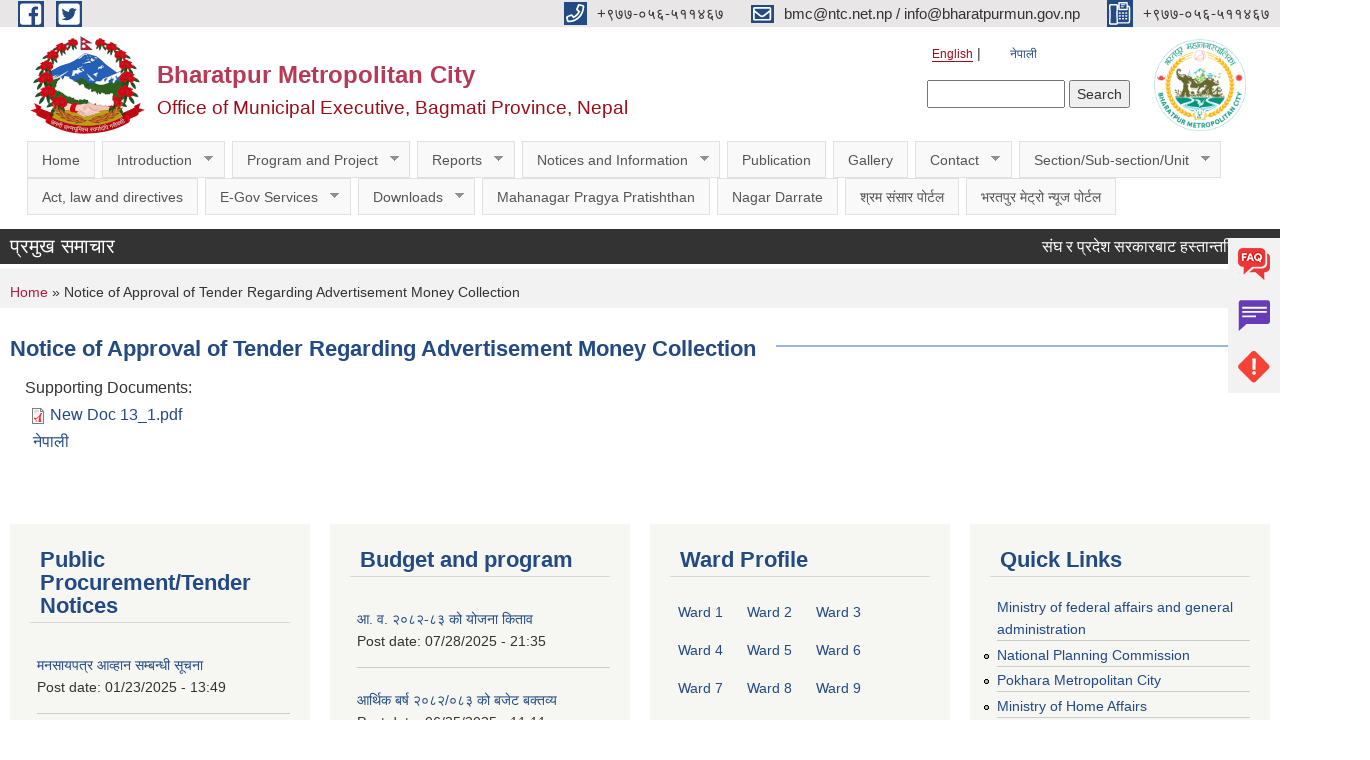

--- FILE ---
content_type: text/html; charset=utf-8
request_url: https://www.bharatpurmun.gov.np/en/node/275
body_size: 13097
content:
<!DOCTYPE html PUBLIC "-//W3C//DTD XHTML+RDFa 1.0//EN"
  "http://www.w3.org/MarkUp/DTD/xhtml-rdfa-1.dtd">
<html xmlns="http://www.w3.org/1999/xhtml" xml:lang="en" version="XHTML+RDFa 1.0" dir="ltr"
  xmlns:content="http://purl.org/rss/1.0/modules/content/"
  xmlns:dc="http://purl.org/dc/terms/"
  xmlns:foaf="http://xmlns.com/foaf/0.1/"
  xmlns:og="http://ogp.me/ns#"
  xmlns:rdfs="http://www.w3.org/2000/01/rdf-schema#"
  xmlns:sioc="http://rdfs.org/sioc/ns#"
  xmlns:sioct="http://rdfs.org/sioc/types#"
  xmlns:skos="http://www.w3.org/2004/02/skos/core#"
  xmlns:xsd="http://www.w3.org/2001/XMLSchema#">

<head profile="http://www.w3.org/1999/xhtml/vocab">
  <meta http-equiv="Content-Type" content="text/html; charset=utf-8" />
<meta name="Generator" content="Municipality Website" />
<link rel="canonical" href="/en/node/275" />
<link rel="shortlink" href="/en/node/275" />
<link rel="shortcut icon" href="https://www.bharatpurmun.gov.np/sites/bharatpurmun.gov.np/files/download.png" type="image/png" />
<meta charset="UTF-8">
<meta name="theme-color" content="#053775">
<meta name="viewport" content="width=device-width, initial-scale=1, user-scalable=0,  target-densitydpi=device-dpi">
<title>Notice of Approval of Tender Regarding Advertisement Money Collection | Bharatpur Metropolitan City </title>
<meta property="og:image" content="http://202.45.144.235/sites/all/themes/newmun/oglogo.png">
<meta http-equiv="X-UA-Compatible" content="IE=edge">
<meta name="msapplication-TileColor" content="#ffffff">
<meta name="msapplication-TileImage" content="favicon/ms-icon-144x144.png">
<meta name="theme-color" content="#ffffff">

<!-- *************** Google Font *************** -->
<link href="https://fonts.googleapis.com/css?family=Poppins:300,400,500,600,700" rel="stylesheet">
<link href="https://fonts.googleapis.com/css?family=Mukta" rel="stylesheet">

<!-- *************** Font Awesome *************** -->
<link href="sites/all/themes/newmun/fonts/font-awesome-5-0-1/css/fontawesome-all.min.css" rel="stylesheet" type="text/css" />
<style type="text/css" media="all">
@import url("https://www.bharatpurmun.gov.np/modules/system/system.base.css?t9a31y");
@import url("https://www.bharatpurmun.gov.np/modules/system/system.menus.css?t9a31y");
@import url("https://www.bharatpurmun.gov.np/modules/system/system.messages.css?t9a31y");
@import url("https://www.bharatpurmun.gov.np/modules/system/system.theme.css?t9a31y");
</style>
<style type="text/css" media="all">
@import url("https://www.bharatpurmun.gov.np/modules/field/theme/field.css?t9a31y");
@import url("https://www.bharatpurmun.gov.np/modules/node/node.css?t9a31y");
@import url("https://www.bharatpurmun.gov.np/modules/poll/poll.css?t9a31y");
@import url("https://www.bharatpurmun.gov.np/modules/search/search.css?t9a31y");
@import url("https://www.bharatpurmun.gov.np/modules/user/user.css?t9a31y");
@import url("https://www.bharatpurmun.gov.np/sites/all/modules/views/css/views.css?t9a31y");
@import url("https://www.bharatpurmun.gov.np/sites/all/modules/ckeditor/css/ckeditor.css?t9a31y");
</style>
<style type="text/css" media="all">
@import url("https://www.bharatpurmun.gov.np/sites/all/modules/colorbox/styles/default/colorbox_style.css?t9a31y");
@import url("https://www.bharatpurmun.gov.np/sites/all/modules/ctools/css/ctools.css?t9a31y");
@import url("https://www.bharatpurmun.gov.np/modules/locale/locale.css?t9a31y");
@import url("https://www.bharatpurmun.gov.np/sites/all/modules/text_resize/text_resize.css?t9a31y");
@import url("https://www.bharatpurmun.gov.np/sites/all/libraries/superfish/css/superfish.css?t9a31y");
@import url("https://www.bharatpurmun.gov.np/sites/all/libraries/superfish/style/white.css?t9a31y");
</style>
<style type="text/css" media="all">
@import url("https://www.bharatpurmun.gov.np/sites/all/themes/newmun-old/js/vendor/bootstrap/css/bootstrap.min.css?t9a31y");
@import url("https://www.bharatpurmun.gov.np/sites/all/themes/newmun-old/js/vendor/bootstrap/css/bootstrap-theme.min.css?t9a31y");
@import url("https://www.bharatpurmun.gov.np/sites/all/themes/newmun-old/js/vendor/slick-1-9/slick.css?t9a31y");
@import url("https://www.bharatpurmun.gov.np/sites/all/themes/newmun-old/js/vendor/slick-1-9/slick-theme.css?t9a31y");
@import url("https://www.bharatpurmun.gov.np/sites/all/themes/newmun-old/js/vendor/malihu-custom-scroll/jquery.mCustomScrollbar.min.css?t9a31y");
@import url("https://www.bharatpurmun.gov.np/sites/all/themes/newmun-old/css/common/main.css?t9a31y");
@import url("https://www.bharatpurmun.gov.np/sites/all/themes/newmun-old/css/common/pp.css?t9a31y");
@import url("https://www.bharatpurmun.gov.np/sites/all/themes/newmun-old/css/common/header.css?t9a31y");
@import url("https://www.bharatpurmun.gov.np/sites/all/themes/newmun-old/css/common/footer.css?t9a31y");
@import url("https://www.bharatpurmun.gov.np/sites/all/themes/newmun-old/css/theme/theme-red-blue.css?t9a31y");
@import url("https://www.bharatpurmun.gov.np/sites/all/themes/newmun-old/css/pages/home-Municipality.css?t9a31y");
@import url("https://www.bharatpurmun.gov.np/sites/all/themes/newmun-old/css/pages/gallery.css?t9a31y");
@import url("https://www.bharatpurmun.gov.np/sites/all/themes/newmun-old/css/common/inner-page.css?t9a31y");
@import url("https://www.bharatpurmun.gov.np/sites/all/themes/newmun-old/css/pages/note.css?t9a31y");
@import url("https://www.bharatpurmun.gov.np/sites/all/themes/newmun-old/css/pages/contact.css?t9a31y");
</style>

<!--[if lte IE 7]>
<link type="text/css" rel="stylesheet" href="https://www.bharatpurmun.gov.np/sites/all/themes/newmun-old/css/ie.css?t9a31y" media="all" />
<![endif]-->

<!--[if IE 6]>
<link type="text/css" rel="stylesheet" href="https://www.bharatpurmun.gov.np/sites/all/themes/newmun-old/css/ie6.css?t9a31y" media="all" />
<![endif]-->

</head>
<body class="html not-front not-logged-in one-sidebar sidebar-first page-node page-node- page-node-275 node-type-article i18n-en triptych footer-columns" >
  <div id="skip-link">
    <a href="#main-content" class="element-invisible element-focusable">Skip to main content</a>
  </div>
        

<div class="sticky">
        <a href="/faq">
		<img src = "/sites/all/themes/newmun/img/icons/faq.png">            
            <span>FAQs</span>
        </a>
        <a href="/grievance">
            <img src="/sites/all/themes/newmun/img/icons/Group_215.png">            <span>Complain</span>
        </a>
		<a href="/problem-registration">
            <img src="/sites/all/themes/newmun/img/icons/Group_217.png">            <span>Problems</span>
        </a>
    </div>
    <header>
        <button id="menu-toggle">
            <div id="hamburger">
                <span></span>
                <span></span>
                <span></span>
            </div>
            <div id="cross">
                <span></span>
                <span></span>
            </div>
        </button>
        <div class="header-top">
            <div class="container flex-container">
                <div class="top-left">
                    <a href="https://www.facebook.com/Bharatpurmetro/">
                      <img src="/sites/all/themes/newmun/img/icons/fb.png"> 
                    </a>

                    <a href="https://twitter.com/Bharatpurmetro">
                        <img src="/sites/all/themes/newmun/img/icons/tter.png">					       </a>
                    <div class="first">
                        <div class="translate">
                            <ul class="language-switcher-locale-url"><li class="en first active"><a href="/en/node/275" class="language-link active" xml:lang="en" title="Notice of Approval of Tender Regarding Advertisement Money Collection">English</a></li>
<li class="ne last"><a href="/ne/node/274" class="language-link" xml:lang="ne" title="बिज्ञापन रकम संकलन गर्ने ठेक्का सम्बन्धि बोलपत्र स्वीकृत गरिएको सूचना ">नेपाली</a></li>
</ul>                        </div>
                        <button class="search-mobile">
                              <div class="region region-search-box">
    <div id="block-search-form" class="block block-search">

    
  <div class="content">
    <form action="/en/node/275" method="post" id="search-block-form" accept-charset="UTF-8"><div><div class="container-inline">
      <h2 class="element-invisible">Search form</h2>
    <div class="form-item form-type-textfield form-item-search-block-form">
  <label class="element-invisible" for="edit-search-block-form--2">Search </label>
 <input title="Enter the terms you wish to search for." type="text" id="edit-search-block-form--2" name="search_block_form" value="" size="15" maxlength="128" class="form-text" />
</div>
<div class="form-actions form-wrapper" id="edit-actions"><input type="submit" id="edit-submit" name="op" value="Search" class="form-submit" /></div><input type="hidden" name="form_build_id" value="form-wNodbRl0u_VjoFV9o7aS7Rv9hF-363uki9sae8iBy6Y" />
<input type="hidden" name="form_id" value="search_block_form" />
</div>
</div></form>  </div>
</div>
  </div>
                            <button class="close">X</button>
                        </button>
                    </div>
                </div>
                <div class="top-right">

                    <a href="tel:‌‌+९७७-०५६-५११४६७">
                        <img src="/sites/all/themes/newmun/img/icons/Path_39.png">						
                        <span>‌‌+९७७-०५६-५११४६७</span>
                    </a>
                    <a href="mailto:bmc@ntc.net.np / info@bharatpurmun.gov.np">
					<img src="/sites/all/themes/newmun/img/icons/Path_38.png">					  
                        <span>bmc@ntc.net.np / info@bharatpurmun.gov.np</span>
                    </a>
                    <a href="tel:‌‌+९७७-०५६-५११४६७">
                        <img src="/sites/all/themes/newmun/img/icons/Group_142.png">						
                        <span>‌‌+९७७-०५६-५११४६७</span>
                    </a>
                    <!-- <button class="btn-search-toggler">
                        <img src="sites/all/themes/newmun/img/icons/icon-search.svg" alt="" class="svg">
                    </button> -->
                </div>
            </div>
            
        </div>
        <nav class="header-bottom">
            <div class="container flex-container">
                <div class="layer-1">
                    <a class="logo-mobile" href="/en">
                       <img src="/sites/all/themes/newmun/new_logo.png">				   </a>
                    <a class="logo-main" href="/en">
                        <img src="/sites/all/themes/newmun/new_logo.png" ">
                        <span>
                            <span>Bharatpur Metropolitan City </span>
                            <span>Office of Municipal Executive, Bagmati Province, Nepal</span>
                        </span>
                    </a>
                    <div class="flex-row pull-right low-right">
                        <div class="first">
                            <div class="translate">
                            <ul class="language-switcher-locale-url"><li class="en first active"><a href="/en/node/275" class="language-link active" xml:lang="en" title="Notice of Approval of Tender Regarding Advertisement Money Collection">English</a></li>
<li class="ne last"><a href="/ne/node/274" class="language-link" xml:lang="ne" title="बिज्ञापन रकम संकलन गर्ने ठेक्का सम्बन्धि बोलपत्र स्वीकृत गरिएको सूचना ">नेपाली</a></li>
</ul>  <div class="region region-search-box">
      <div class="region region-search-box">
    <div id="block-search-form" class="block block-search">

    
  <div class="content">
    <form action="/en/node/275" method="post" id="search-block-form" accept-charset="UTF-8"><div><div class="container-inline">
      <h2 class="element-invisible">Search form</h2>
    <div class="form-item form-type-textfield form-item-search-block-form">
  <label class="element-invisible" for="edit-search-block-form--2">Search </label>
 <input title="Enter the terms you wish to search for." type="text" id="edit-search-block-form--2" name="search_block_form" value="" size="15" maxlength="128" class="form-text" />
</div>
<div class="form-actions form-wrapper" id="edit-actions"><input type="submit" id="edit-submit" name="op" value="Search" class="form-submit" /></div><input type="hidden" name="form_build_id" value="form-wNodbRl0u_VjoFV9o7aS7Rv9hF-363uki9sae8iBy6Y" />
<input type="hidden" name="form_id" value="search_block_form" />
</div>
</div></form>  </div>
</div>
  </div>
  </div>
							</div>
							 
                            </div>
												<div class="second">
                            <img style="max-width:100px;" src="https://www.bharatpurmun.gov.np/sites/bharatpurmun.gov.np/files/img/bharatpur%20_logo.png" alt="Local Government Logo">
                        </div>
						   <?php// endif; ?>
                    </div>
                </div>
                <div class="layer-2">
				<div class="col-md-12">
  <div class="region region-navigation">
    <div id="block-superfish-1" class="block block-superfish">

    
  <div class="content">
    <ul id="superfish-1" class="menu sf-menu sf-main-menu sf-horizontal sf-style-white sf-total-items-16 sf-parent-items-8 sf-single-items-8"><li id="menu-218-1" class="odd sf-item-1 sf-depth-1 sf-no-children"><a href="/en" title="" class="sf-depth-1">Home</a></li><li id="menu-1347-1" class="even sf-item-2 sf-depth-1 sf-total-children-6 sf-parent-children-2 sf-single-children-4 menuparent"><a href="/en" title="" class="sf-depth-1 menuparent">Introduction</a><ul><li id="menu-1411-1" class="odd sf-item-1 sf-depth-2 sf-total-children-2 sf-parent-children-0 sf-single-children-2 menuparent"><a href="/en/node/4" class="sf-depth-2 menuparent">Brief Introduction</a><ul><li id="menu-1678-1" class="odd sf-item-1 sf-depth-3 sf-no-children"><a href="/en/content/metropolitan-city-introduction" class="sf-depth-3">Metropolitan City Introduction</a></li><li id="menu-1670-1" class="even sf-item-2 sf-depth-3 sf-no-children"><a href="/en/content/statistical-information" class="sf-depth-3">Statistical information</a></li></ul></li><li id="menu-1416-1" class="even sf-item-2 sf-depth-2 sf-no-children"><a href="/en/node/5" class="sf-depth-2">Organizational Chart</a></li><li id="menu-1352-1" class="odd sf-item-3 sf-depth-2 sf-no-children"><a href="/en/ward-profile" title="" class="sf-depth-2">Ward Profile</a></li><li id="menu-1353-1" class="even sf-item-4 sf-depth-2 sf-no-children"><a href="/en/staff" title="" class="sf-depth-2">Staff </a></li><li id="menu-1881-1" class="odd sf-item-5 sf-depth-2 sf-total-children-1 sf-parent-children-0 sf-single-children-1 menuparent"><a href="/en/ward-elected-official" title="" class="sf-depth-2 menuparent">Executive Member </a><ul><li id="menu-1892-1" class="odd sf-item-1 sf-depth-3 sf-no-children"><a href="/en/node/813" title="" class="sf-depth-3">Elected Official Details </a></li></ul></li><li id="menu-1865-1" class="even sf-item-6 sf-depth-2 sf-no-children"><a href="/en/wardstaff" title="" class="sf-depth-2">Ward secretary Contact Number</a></li></ul></li><li id="menu-1354-1" class="odd sf-item-3 sf-depth-1 sf-total-children-1 sf-parent-children-0 sf-single-children-1 menuparent"><a href="/en" title="" class="sf-depth-1 menuparent">Program and Project</a><ul><li id="menu-1355-1" class="odd sf-item-1 sf-depth-2 sf-no-children"><a href="/en/budget-program" title="" class="sf-depth-2">Budget and Program</a></li></ul></li><li id="menu-1357-1" class="even sf-item-4 sf-depth-1 sf-total-children-9 sf-parent-children-0 sf-single-children-9 menuparent"><a href="/en" title="" class="sf-depth-1 menuparent">Reports</a><ul><li id="menu-1363-1" class="odd sf-item-1 sf-depth-2 sf-no-children"><a href="/en/annual-progress-report" title="" class="sf-depth-2">Annual Progress Report</a></li><li id="menu-1360-1" class="even sf-item-2 sf-depth-2 sf-no-children"><a href="/en/trimester-progress-report" title="" class="sf-depth-2">Trimester Progress Report</a></li><li id="menu-1871-1" class="odd sf-item-3 sf-depth-2 sf-no-children"><a href="/en/monthly-progress-report" title="" class="sf-depth-2">Monthly Progress Report</a></li><li id="menu-1362-1" class="even sf-item-4 sf-depth-2 sf-no-children"><a href="/en/audit-report" title="" class="sf-depth-2">Audit Report</a></li><li id="menu-1359-1" class="odd sf-item-5 sf-depth-2 sf-no-children"><a href="/en/monitoring-report" title="" class="sf-depth-2">Monitoring Report</a></li><li id="menu-1366-1" class="even sf-item-6 sf-depth-2 sf-no-children"><a href="/en/public-hearing" title="" class="sf-depth-2">Public Hearing</a></li><li id="menu-1365-1" class="odd sf-item-7 sf-depth-2 sf-no-children"><a href="/en/public-audit" title="" class="sf-depth-2">Public Audit</a></li><li id="menu-1364-1" class="even sf-item-8 sf-depth-2 sf-no-children"><a href="/en/social-audit" title="" class="sf-depth-2">Social Audit</a></li><li id="menu-1361-1" class="odd sf-item-9 sf-depth-2 sf-no-children"><a href="/en/publications" title="" class="sf-depth-2">Publications</a></li></ul></li><li id="menu-1367-1" class="odd sf-item-5 sf-depth-1 sf-total-children-4 sf-parent-children-1 sf-single-children-3 menuparent"><a href="/en" title="" class="sf-depth-1 menuparent">Notices and Information</a><ul><li id="menu-1425-1" class="odd sf-item-1 sf-depth-2 sf-no-children"><a href="/en/news-notices" title="" class="sf-depth-2">News and Notices</a></li><li id="menu-1375-1" class="even sf-item-2 sf-depth-2 sf-no-children"><a href="/en/public-procurement-tender-notices" title="" class="sf-depth-2">Public Procurement/ Tender Notices</a></li><li id="menu-1376-1" class="odd sf-item-3 sf-depth-2 sf-no-children"><a href="/en/tax-and-fees" title="" class="sf-depth-2">Tax and Fees</a></li><li id="menu-1400-1" class="even sf-item-4 sf-depth-2 sf-total-children-3 sf-parent-children-0 sf-single-children-3 menuparent"><a href="/en/decisions" title="" class="sf-depth-2 menuparent">Decisions</a><ul><li id="menu-1404-1" class="odd sf-item-1 sf-depth-3 sf-no-children"><a href="/en/municipal-board-decision" title="" class="sf-depth-3">Municipal Board&#039;s Decisions</a></li><li id="menu-1402-1" class="even sf-item-2 sf-depth-3 sf-no-children"><a href="/en/municipal-council-decision" title="" class="sf-depth-3">Municipal Council&#039;s Decisions</a></li><li id="menu-1406-1" class="odd sf-item-3 sf-depth-3 sf-no-children"><a href="/en/municipal-decision" title="" class="sf-depth-3">Municipal Decisions</a></li></ul></li></ul></li><li id="menu-1651-1" class="even sf-item-6 sf-depth-1 sf-no-children"><a href="/en/publications" title="" class="sf-depth-1">Publication</a></li><li id="menu-712-1" class="odd sf-item-7 sf-depth-1 sf-no-children"><a href="/en/photo-gallery" title="" class="sf-depth-1">Gallery</a></li><li id="menu-1424-1" class="even sf-item-8 sf-depth-1 sf-total-children-1 sf-parent-children-0 sf-single-children-1 menuparent"><a href="/en/content/contact" class="sf-depth-1 menuparent">Contact</a><ul><li id="menu-1868-1" class="odd sf-item-1 sf-depth-2 sf-no-children"><a href="/en/node/266" title="" class="sf-depth-2">Important Contact Num</a></li></ul></li><li id="menu-1780-1" class="odd sf-item-9 sf-depth-1 sf-total-children-2 sf-parent-children-0 sf-single-children-2 menuparent"><a href="/en" title="" class="sf-depth-1 menuparent">Section/Sub-section/Unit</a><ul><li id="menu-1790-1" class="odd sf-item-1 sf-depth-2 sf-no-children"><a href="/en/healthrelated" title="" class="sf-depth-2">Health Branch</a></li><li id="menu-1781-1" class="even sf-item-2 sf-depth-2 sf-no-children"><a href="/en/educationrelated" title="" class="sf-depth-2">Education Branch</a></li></ul></li><li id="menu-1374-1" class="even sf-item-10 sf-depth-1 sf-no-children"><a href="/en/act-law-directives" title="" class="sf-depth-1">Act, law and directives</a></li><li id="menu-1886-1" class="odd sf-item-11 sf-depth-1 sf-total-children-4 sf-parent-children-0 sf-single-children-4 menuparent"><a href="/en" title="" class="sf-depth-1 menuparent">E-Gov Services </a><ul><li id="menu-1885-1" class="odd sf-item-1 sf-depth-2 sf-no-children"><a href="https://eservice.bharatpurmun.gov.np/" title="" class="sf-depth-2">राजस्व अनलाइन भुक्तानी  प्रणाली </a></li><li id="menu-1906-1" class="even sf-item-2 sf-depth-2 sf-no-children"><a href="https://ejalas.bharatpurmun.gov.np/" title="" class="sf-depth-2">इजलास व्यवस्थापन प्रणाली </a></li><li id="menu-1887-1" class="odd sf-item-3 sf-depth-2 sf-no-children"><a href="https://bharatpur.gharnakshanepal.com/#/login" title="" class="sf-depth-2">विधुतीय  नक्सा  पास प्रणाली</a></li><li id="menu-1903-1" class="even sf-item-4 sf-depth-2 sf-no-children"><a href="https://public.donidcr.gov.np/" title="" class="sf-depth-2">अनलाइन घटना दर्ता प्रणाली</a></li></ul></li><li id="menu-1897-1" class="even sf-item-12 sf-depth-1 sf-total-children-2 sf-parent-children-0 sf-single-children-2 menuparent"><a href="/en" title="" class="sf-depth-1 menuparent">Downloads </a><ul><li id="menu-1899-1" class="odd sf-item-1 sf-depth-2 sf-no-children"><a href="/en/availableforms" title="" class="sf-depth-2">Available Forms</a></li><li id="menu-1901-1" class="even sf-item-2 sf-depth-2 sf-no-children"><a href="/en/citizen-charter" title="" class="sf-depth-2">Citizen Charter </a></li></ul></li><li id="menu-1904-1" class="odd sf-item-13 sf-depth-1 sf-no-children"><a href="/en/Pragya_pratishthan" title="" class="sf-depth-1">Mahanagar Pragya Pratishthan</a></li><li id="menu-1909-1" class="even sf-item-14 sf-depth-1 sf-no-children"><a href="/en/Nagar_Darrate" title="" class="sf-depth-1">Nagar Darrate </a></li><li id="menu-1911-1" class="odd sf-item-15 sf-depth-1 sf-no-children"><a href="https://shramsansar.gov.np/" title="" class="sf-depth-1">श्रम संसार पोर्टल</a></li><li id="menu-1910-1" class="even sf-item-16 sf-depth-1 sf-no-children"><a href="https://metronews.bharatpurmun.gov.np/" title="" class="sf-depth-1">भरतपुर मेट्रो न्यूज पोर्टल</a></li></ul>  </div>
</div>
  </div>
				</div>
				
                </div>
            </div>
            <span class="active-hover"></span>
        </nav>
    </header>
	<main>
	       		<section class="header-notice">

            <div class="notice">                 
     <div class="region region-newsticker">
    <div id="block-views-news-tick-block-1" class="block block-views">
 <div class="container flex-container font-popins">
    <h4>प्रमुख समाचार</h4>
                      <div class="notice-slider" style="position: absolute;margin-top: 7px; margin-left: 65px;">
                       
                      
  <div class="content">
     <marquee id="test" behavior="scroll" scrolldelay="100" scrollamount="4" onmouseover="document.all.test.stop()" onmouseout="document.all.test.start()">
	<div class="view view-news-tick view-id-news_tick view-display-id-block_1 breadcrumb view-dom-id-6d91599346201d1fa2efd6786145bc52">
        
  
  
      <div class="view-content">
        <div class="views-row views-row-1 views-row-odd views-row-first">
      
          <a href="/en/content/%E0%A4%B8%E0%A4%82%E0%A4%98-%E0%A4%B0-%E0%A4%AA%E0%A5%8D%E0%A4%B0%E0%A4%A6%E0%A5%87%E0%A4%B6-%E0%A4%B8%E0%A4%B0%E0%A4%95%E0%A4%BE%E0%A4%B0%E0%A4%AC%E0%A4%BE%E0%A4%9F-%E0%A4%B9%E0%A4%B8%E0%A5%8D%E0%A4%A4%E0%A4%BE%E0%A4%A8%E0%A5%8D%E0%A4%A4%E0%A4%B0%E0%A4%BF%E0%A4%A4-%E0%A4%B5%E0%A4%BF%E0%A4%AD%E0%A4%BF%E0%A4%A8%E0%A5%8D%E0%A4%A8-%E0%A4%95%E0%A4%BE%E0%A4%B0%E0%A5%8D%E0%A4%AF%E0%A4%95%E0%A5%8D%E0%A4%B0%E0%A4%AE%E0%A4%B9%E0%A4%B0%E0%A5%82-%E0%A4%B8%E0%A4%B6%E0%A4%B0%E0%A5%8D%E0%A4%A4-%E0%A4%85%E0%A4%A8%E0%A5%81%E0%A4%A6%E0%A4%BE%E0%A4%A8-%E0%A4%85%E0%A4%A8%E0%A5%8D%E0%A4%A4%E0%A4%B0%E0%A5%8D%E0%A4%97%E0%A4%A4-%E0%A4%9B%E0%A4%A8%E0%A5%8B%E0%A4%9F-%E0%A4%AD%E0%A4%8F%E0%A4%95%E0%A4%BE">संघ र प्रदेश सरकारबाट हस्तान्तरित विभिन्न कार्यक्रमहरू ( सशर्त अनुदान) अन्तर्गत छनोट भएका लाभग्राहीहरूको सूची!</a>    </div>
  <div class="views-row views-row-2 views-row-even">
      
          <a href="/en/content/%E0%A4%A6%E0%A5%8B%E0%A4%B8%E0%A5%8D%E0%A4%B0%E0%A5%8B-%E0%A4%89%E0%A4%AA%E0%A4%AE%E0%A5%87%E0%A4%AF%E0%A4%B0%E0%A4%95%E0%A4%AA-%E0%A4%AD%E0%A4%B2%E0%A4%BF%E0%A4%AC%E0%A4%B2-%E0%A4%AA%E0%A5%8D%E0%A4%B0%E0%A4%A4%E0%A4%BF%E0%A4%AF%E0%A5%8B%E0%A4%97%E0%A4%BF%E0%A4%A4%E0%A4%BE-%E0%A5%A8%E0%A5%A6%E0%A5%AE%E0%A5%A8-%E0%A4%B8%E0%A5%8D%E0%A4%A5%E0%A4%97%E0%A4%A8-%E0%A4%B8%E0%A4%AE%E0%A5%8D%E0%A4%AC%E0%A4%A8%E0%A5%8D%E0%A4%A7%E0%A4%AE%E0%A4%BE-%E0%A5%A4">दोस्रो उपमेयरकप भलिबल प्रतियोगिता २०८२ स्थगन सम्बन्धमा ।</a>    </div>
  <div class="views-row views-row-3 views-row-odd">
      
          <a href="/en/content/%E0%A4%AA%E0%A4%B6%E0%A5%81-%E0%A4%B5%E0%A4%BF%E0%A4%95%E0%A4%BE%E0%A4%B8-%E0%A4%B8%E0%A5%87%E0%A4%B5%E0%A4%BE-%E0%A4%95%E0%A4%BE%E0%A4%B0%E0%A5%8D%E0%A4%AF%E0%A4%95%E0%A5%8D%E0%A4%B0%E0%A4%AE%E0%A4%AE%E0%A4%BE-%E0%A4%B8%E0%A4%B9%E0%A4%AD%E0%A4%BE%E0%A4%97%E0%A5%80-%E0%A4%B9%E0%A5%81%E0%A4%A8-%E0%A4%AA%E0%A5%8D%E0%A4%B0%E0%A4%B8%E0%A5%8D%E0%A4%A4%E0%A4%BE%E0%A4%B5-%E0%A4%86%E0%A4%B5%E0%A5%8D%E0%A4%B9%E0%A4%BE%E0%A4%A8%E0%A4%95%E0%A5%8B-%E0%A4%B8%E0%A5%82%E0%A4%9A%E0%A4%A8%E0%A4%BE-0">पशु विकास सेवा कार्यक्रममा सहभागी हुन प्रस्ताव आव्हानको सूचना!</a>    </div>
  <div class="views-row views-row-4 views-row-even">
      
          <a href="/en/content/%E0%A4%B5%E0%A4%BF%E0%A4%A6%E0%A5%8D%E0%A4%AF%E0%A5%81%E0%A4%A4%E0%A5%80%E0%A4%AF-%E0%A4%B6%E0%A4%B5%E0%A4%A6%E0%A4%BE%E0%A4%B9-%E0%A4%97%E0%A5%83%E0%A4%B9-%E0%A4%B8%E0%A4%9E%E0%A5%8D%E0%A4%9A%E0%A4%BE%E0%A4%B2%E0%A4%A8%E0%A4%95%E0%A4%BE-%E0%A4%B2%E0%A4%BE%E0%A4%97%E0%A4%BF-%E0%A4%86%E0%A4%B6%E0%A4%AF-%E0%A4%AA%E0%A4%A4%E0%A5%8D%E0%A4%B0-%E0%A4%AA%E0%A5%87%E0%A4%B6-%E0%A4%97%E0%A4%B0%E0%A5%8D%E0%A4%A8%E0%A5%87%E0%A4%AC%E0%A4%BE%E0%A4%B0%E0%A5%87-%E0%A4%B8%E0%A4%BE%E0%A4%B0%E0%A5%8D%E0%A4%B5%E0%A4%9C%E0%A4%A8%E0%A4%BF%E0%A4%95-%E0%A4%B8%E0%A5%82%E0%A4%9A%E0%A4%A8%E0%A4%BE-%E0%A5%A4">विद्युतीय शवदाह गृह सञ्चालनका लागि आशय पत्र पेश गर्नेबारे सार्वजनिक सूचना ।</a>    </div>
  <div class="views-row views-row-5 views-row-odd">
      
          <a href="/en/content/%E0%A4%AD%E0%A4%B0%E0%A4%A4%E0%A4%AA%E0%A5%81%E0%A4%B0-%E0%A4%AE%E0%A4%B9%E0%A4%BE%E0%A4%A8%E0%A4%97%E0%A4%B0-%E0%A4%AA%E0%A5%8D%E0%A4%B0%E0%A4%9C%E0%A5%8D%E0%A4%9E%E0%A4%BE-%E0%A4%AA%E0%A5%8D%E0%A4%B0%E0%A4%A4%E0%A4%BF%E0%A4%B7%E0%A5%8D%E0%A4%A0%E0%A4%BE%E0%A4%A8-%E0%A4%90%E0%A4%A8-%E0%A5%A8%E0%A5%A6%E0%A5%AD%E0%A5%AE-%E0%A4%B8%E0%A4%82%E0%A4%B8%E0%A5%8B%E0%A4%A7%E0%A4%A8-%E0%A4%AD%E0%A4%8F%E0%A4%95%E0%A5%8B-%E0%A4%B8%E0%A4%AE%E0%A5%8D%E0%A4%AC%E0%A4%A8%E0%A5%8D%E0%A4%A7%E0%A4%AE%E0%A4%BE-%E0%A5%A4">भरतपुर महानगर प्रज्ञा प्रतिष्ठान ऐन २०७८ संसोधन भएको सम्बन्धमा ।</a>    </div>
  <div class="views-row views-row-6 views-row-even">
      
          <a href="/en/content/%E0%A4%95%E0%A5%83%E0%A4%B7%E0%A4%BF-%E0%A4%B5%E0%A4%BF%E0%A4%95%E0%A4%BE%E0%A4%B8-%E0%A4%95%E0%A4%BE%E0%A4%B0%E0%A5%8D%E0%A4%AF%E0%A4%95%E0%A5%8D%E0%A4%B0%E0%A4%AE%E0%A4%B9%E0%A4%B0%E0%A5%81%E0%A4%AE%E0%A4%BE-%E0%A4%B8%E0%A4%B9%E0%A4%AD%E0%A4%BE%E0%A4%97%E0%A5%80-%E0%A4%B9%E0%A5%81%E0%A4%A8-%E0%A4%AA%E0%A5%8D%E0%A4%B0%E0%A4%B8%E0%A5%8D%E0%A4%A4%E0%A4%BE%E0%A4%AC-%E0%A4%86%E0%A4%B5%E0%A4%B9%E0%A4%BE%E0%A4%A8%E0%A4%95%E0%A5%8B-%E0%A4%B8%E0%A5%82%E0%A4%9A%E0%A4%A8%E0%A4%BE">कृषि विकास कार्यक्रमहरुमा सहभागी हुन प्रस्ताब आवहानको सूचना !</a>    </div>
  <div class="views-row views-row-7 views-row-odd views-row-last">
      
          <a href="/en/content/%E0%A4%A6%E0%A4%BE%E0%A4%AC%E0%A5%80-%E0%A4%AC%E0%A4%BF%E0%A4%B0%E0%A5%8B%E0%A4%A7-%E0%A4%B8%E0%A4%AE%E0%A5%8D%E0%A4%AC%E0%A4%A8%E0%A5%8D%E0%A4%A7%E0%A5%80-%E0%A4%B8%E0%A5%82%E0%A4%9A%E0%A4%A8%E0%A4%BE">दाबी बिरोध सम्बन्धी सूचना !</a>    </div>
    </div>
  
  
  
  
  
  
</div>	</marquee>
  </div>
   </div>
</div>
</div>
  </div>
            </div>
			             </div>
        </section>
	
    	     
			  <section class="page-title-breadcrumb">
            <div class="container flex-container">
              <div class="breadcrumb">
              <h2 class="element-invisible">You are here</h2><div class="breadcrumb"><a href="/en">Home</a> » Notice of Approval of Tender Regarding Advertisement Money Collection</div>			  </div>
            </div>
        </section>
			
			 <section class=" introduction" style="margin-top:25px">
            <div class="container">
                <div class="row" style="margin-bottom:36px">
                    <div class="col-xs-12 col-sm-12 col-md-12{9">
                                                  <div class="intro">
                                <h3 class="section-title border">
                                    <span>
                                       	Notice of Approval of Tender Regarding Advertisement Money Collection   </span>
                                </h3>
                                
                            </div>

   <div class="region region-content">
    <div id="block-system-main" class="block block-system">

    
  <div class="content">
    <div id="node-275" class="node node-article node-full clearfix" about="/en/node/275" typeof="sioc:Item foaf:Document">

      <span property="dc:title" content="Notice of Approval of Tender Regarding Advertisement Money Collection" class="rdf-meta element-hidden"></span>
    <div class="field field-name-field-supporting-documents field-type-file field-label-above"><div class="field-label">Supporting Documents:&nbsp;</div><div class="field-items"><div class="field-item even"><span class="file"><img class="file-icon" alt="PDF icon" title="application/pdf" src="/modules/file/icons/application-pdf.png" /> <a href="https://www.bharatpurmun.gov.np/sites/bharatpurmun.gov.np/files/New%20Doc%2013_1.pdf" type="application/pdf; length=530445">New Doc 13_1.pdf</a></span></div></div></div>  <div class="content clearfix">
  
     </div>
  	

      <div class="link-wrapper">
      <ul class="links inline"><li class="translation_ne first last"><a href="/ne/node/274" title="बिज्ञापन रकम संकलन गर्ने ठेक्का सम्बन्धि बोलपत्र स्वीकृत गरिएको सूचना " class="translation-link" xml:lang="ne">नेपाली</a></li>
</ul>    </div>
  
  
</div>
  </div>
</div>
  </div>
          <div class="tabs">
                      </div>
         
                    </div>
					<!--	-->
					 	
				
			   </div>

				
			

            </div>
     
	   </section>
			
		<section style="margin-top:20px" >
		
<div id="blocks-wrapper">
<div class="container">
  <div class="row">

      <div id="workflow" class="clearfix">
            <div class="col-md-3"><div class="sidebar">  <div class="region region-workflow-first">
    <div id="block-views-news-events-block-8" class="block block-views">

  <h3 class="section-title">
                            <span>
                               Public Procurement/Tender Notices		</span>
                        </h3>
  
  
  <div class="content">
    <div class="view view-news-events view-id-news_events view-display-id-block_8 view-dom-id-541227884bded203ec8c6be56ac55ba7">
        
  
  
      <div class="view-content">
      <div class="item-list">    <ul>          <li class="views-row views-row-1 views-row-odd views-row-first">  
  <div class="views-field views-field-title">        <span class="field-content"><a href="/en/content/%E0%A4%AE%E0%A4%A8%E0%A4%B8%E0%A4%BE%E0%A4%AF%E0%A4%AA%E0%A4%A4%E0%A5%8D%E0%A4%B0-%E0%A4%86%E0%A4%B5%E0%A5%8D%E0%A4%B9%E0%A4%BE%E0%A4%A8-%E0%A4%B8%E0%A4%AE%E0%A5%8D%E0%A4%AC%E0%A4%A8%E0%A5%8D%E0%A4%A7%E0%A5%80-%E0%A4%B8%E0%A5%82%E0%A4%9A%E0%A4%A8%E0%A4%BE-0">मनसायपत्र आव्हान सम्बन्धी सूचना</a></span>  </div>  
  <div class="views-field views-field-created">    <span class="views-label views-label-created">Post date: </span>    <span class="field-content">01/23/2025 - 13:49</span>  </div></li>
          <li class="views-row views-row-2 views-row-even">  
  <div class="views-field views-field-title">        <span class="field-content"><a href="/en/content/%E0%A4%AE%E0%A4%B2%E0%A5%8D%E0%A4%9F%E0%A4%BF%E0%A4%AA%E0%A4%B0%E0%A5%8D%E0%A4%AA%E0%A5%8B%E0%A4%9C-%E0%A4%B5%E0%A4%BF%E0%A4%B2%E0%A5%8D%E0%A4%A1%E0%A4%BF%E0%A4%99-%E0%A4%B8%E0%A4%82%E0%A4%9A%E0%A4%BE%E0%A4%B2%E0%A4%A8-%E0%A4%B5%E0%A5%8D%E0%A4%AF%E0%A4%B5%E0%A4%B8%E0%A5%8D%E0%A4%A5%E0%A4%BE%E0%A4%AA%E0%A4%A8-%E0%A4%A0%E0%A5%87%E0%A4%95%E0%A5%8D%E0%A4%95%E0%A4%BE-%E0%A4%B8%E0%A4%AE%E0%A4%AC%E0%A4%A8%E0%A5%8D%E0%A4%A7%E0%A5%80-%E0%A4%AC%E0%A5%8B%E0%A4%B2%E0%A4%AA%E0%A4%A4%E0%A5%8D%E0%A4%B0-%E0%A4%86%E0%A4%B5%E0%A5%8D%E0%A4%B9%E0%A4%BE%E0%A4%A8%E0%A4%95%E0%A5%8B-%E0%A4%B8%E0%A5%82%E0%A4%9A%E0%A4%A8%E0%A4%BE%E0%A5%A4">(मल्टिपर्पोज विल्डिङ) संचालन व्यवस्थापन ठेक्का समबन्धी बोलपत्र आव्हानको सूचना।</a></span>  </div>  
  <div class="views-field views-field-created">    <span class="views-label views-label-created">Post date: </span>    <span class="field-content">11/20/2024 - 13:12</span>  </div></li>
          <li class="views-row views-row-3 views-row-odd views-row-last">  
  <div class="views-field views-field-title">        <span class="field-content"><a href="/en/content/%E0%A4%A8%E0%A4%BF%E0%A4%B0%E0%A5%8D%E0%A4%AE%E0%A4%BE%E0%A4%A3-%E0%A4%B8%E0%A4%BE%E0%A4%AE%E0%A4%97%E0%A5%8D%E0%A4%B0%E0%A5%80-%E0%A4%AA%E0%A4%B0%E0%A5%80%E0%A4%95%E0%A5%8D%E0%A4%B7%E0%A4%A3-%E0%A4%AA%E0%A5%8D%E0%A4%B0%E0%A4%AF%E0%A5%8B%E0%A4%97%E0%A4%B6%E0%A4%BE%E0%A4%B2%E0%A4%BE%E0%A4%AE%E0%A4%BE-%E0%A4%AA%E0%A5%8D%E0%A4%B0%E0%A4%AF%E0%A5%8B%E0%A4%97-%E0%A4%B9%E0%A5%81%E0%A4%A8%E0%A5%87-%E0%A4%89%E0%A4%AA%E0%A4%95%E0%A4%B0%E0%A4%A3-%E0%A4%96%E0%A4%B0%E0%A4%BF%E0%A4%A6%E0%A4%95%E0%A4%BE-%E0%A4%B2%E0%A4%BE%E0%A4%97%E0%A4%BF-%E0%A4%A6%E0%A4%B0%E0%A4%AD%E0%A4%BE%E0%A4%89%E0%A4%AA%E0%A4%A4%E0%A5%8D%E0%A4%B0-%E0%A4%AA%E0%A5%87%E0%A4%B6-%E0%A4%97%E0%A4%B0%E0%A5%8D%E0%A4%A8%E0%A5%87-0">निर्माण सामग्री परीक्षण प्रयोगशालामा प्रयोग हुने उपकरण खरिदका लागि दरभाउपत्र पेश गर्ने सम्बन्धी दोस्रो पटक प्रकाशित सार्वजनिक सूचना ।</a></span>  </div>  
  <div class="views-field views-field-created">    <span class="views-label views-label-created">Post date: </span>    <span class="field-content">05/14/2024 - 20:02</span>  </div></li>
      </ul></div>    </div>
  
  
  
      
<div class="more-link">
  <a href="/en/public-procurement-tender-notices">
    more  </a>
</div>
  
  
  
</div>  </div>
</div>
  </div>
</div></div>
            <div class="col-md-3"><div class="sidebar">  <div class="region region-workflow-second">
    <div id="block-views-clone-of-articles-block-3" class="block block-views">

  <h3 class="section-title">
                            <span>
                               Budget and program 		</span>
                        </h3>
  
  
  <div class="content">
    <div class="view view-clone-of-articles view-id-clone_of_articles view-display-id-block_3 view-dom-id-d4b0efb67c890842b2ce0a360506dd97">
        
  
  
      <div class="view-content">
      <div class="item-list">    <ul>          <li class="views-row views-row-1 views-row-odd views-row-first">  
  <div class="views-field views-field-title">        <span class="field-content"><a href="/en/content/%E0%A4%86-%E0%A4%B5-%E0%A5%A8%E0%A5%A6%E0%A5%AE%E0%A5%A8-%E0%A5%AE%E0%A5%A9-%E0%A4%95%E0%A5%8B-%E0%A4%AF%E0%A5%8B%E0%A4%9C%E0%A4%A8%E0%A4%BE-%E0%A4%95%E0%A4%BF%E0%A4%A4%E0%A4%BE%E0%A4%B5">आ. व. २०८२-८३ को योजना किताव</a></span>  </div>  
  <div class="views-field views-field-field-online-form-sample">        <div class="field-content"></div>  </div>  
  <div class="views-field views-field-created">    <span class="views-label views-label-created">Post date: </span>    <span class="field-content">07/28/2025 - 21:35</span>  </div></li>
          <li class="views-row views-row-2 views-row-even">  
  <div class="views-field views-field-title">        <span class="field-content"><a href="/en/content/%E0%A4%86%E0%A4%B0%E0%A5%8D%E0%A4%A5%E0%A4%BF%E0%A4%95-%E0%A4%AC%E0%A4%B0%E0%A5%8D%E0%A4%B7-%E0%A5%A8%E0%A5%A6%E0%A5%AE%E0%A5%A8%E0%A5%A6%E0%A5%AE%E0%A5%A9-%E0%A4%95%E0%A5%8B-%E0%A4%AC%E0%A4%9C%E0%A5%87%E0%A4%9F-%E0%A4%AC%E0%A4%95%E0%A5%8D%E0%A4%A4%E0%A4%B5%E0%A5%8D%E0%A4%AF">आर्थिक बर्ष २०८२/०८३ को बजेट बक्तव्य</a></span>  </div>  
  <div class="views-field views-field-field-online-form-sample">        <div class="field-content"></div>  </div>  
  <div class="views-field views-field-created">    <span class="views-label views-label-created">Post date: </span>    <span class="field-content">06/25/2025 - 11:11</span>  </div></li>
          <li class="views-row views-row-3 views-row-odd">  
  <div class="views-field views-field-title">        <span class="field-content"><a href="/en/content/%E0%A4%86-%E0%A4%B5-%E0%A5%A6%E0%A5%AE%E0%A5%A8%E0%A5%A6%E0%A5%AE%E0%A5%A9-%E0%A4%95%E0%A5%8B-%E0%A4%A8%E0%A5%80%E0%A4%A4%E0%A4%BF-%E0%A4%A4%E0%A4%A5%E0%A4%BE-%E0%A4%95%E0%A4%BE%E0%A4%B0%E0%A5%8D%E0%A4%AF%E0%A4%95%E0%A5%8D%E0%A4%B0%E0%A4%AE">आ व ०८२/०८३ को नीति तथा कार्यक्रम</a></span>  </div>  
  <div class="views-field views-field-field-online-form-sample">        <div class="field-content"></div>  </div>  
  <div class="views-field views-field-created">    <span class="views-label views-label-created">Post date: </span>    <span class="field-content">06/25/2025 - 11:06</span>  </div></li>
          <li class="views-row views-row-4 views-row-even views-row-last">  
  <div class="views-field views-field-title">        <span class="field-content"><a href="/en/content/%E0%A4%86-%E0%A4%B5-%E0%A5%A8%E0%A5%A6%E0%A5%AE%E0%A5%A7-%E0%A5%AE%E0%A5%A8-%E0%A4%95%E0%A5%8B-%E0%A4%AF%E0%A5%8B%E0%A4%9C%E0%A4%A8%E0%A4%BE-%E0%A4%95%E0%A4%BF%E0%A4%A4%E0%A4%BE%E0%A4%B5">आ. व. २०८१-८२ को योजना किताव</a></span>  </div>  
  <div class="views-field views-field-field-online-form-sample">        <div class="field-content"></div>  </div>  
  <div class="views-field views-field-created">    <span class="views-label views-label-created">Post date: </span>    <span class="field-content">08/15/2024 - 13:20</span>  </div></li>
      </ul></div>    </div>
  
  
  
      
<div class="more-link">
  <a href="/en/budget-program">
    more  </a>
</div>
  
  
  
</div>  </div>
</div>
  </div>
</div></div>
            <div class="col-md-3"><div class="sidebar">  <div class="region region-workflow-third">
    <div id="block-views-ward-profile-block" class="block block-views">

  <h3 class="section-title">
                            <span>
                               Ward Profile		</span>
                        </h3>
  
  
  <div class="content">
    <div class="view view-ward-profile view-id-ward_profile view-display-id-block view-dom-id-7c4e1856fbdc6411d95306e41a504cc7">
        
  
  
      <div class="view-content">
      <table class="views-view-grid cols-3">
  
  <tbody>
          <tr  class="row-1 row-first">
                  <td  class="col-1 col-first">
              
  <div class="views-field views-field-title">        <span class="field-content"><a href="/en/node/30">Ward 1</a></span>  </div>          </td>
                  <td  class="col-2">
              
  <div class="views-field views-field-title">        <span class="field-content"><a href="/en/node/32">Ward 2</a></span>  </div>          </td>
                  <td  class="col-3 col-last">
              
  <div class="views-field views-field-title">        <span class="field-content"><a href="/en/node/33">Ward 3</a></span>  </div>          </td>
              </tr>
          <tr  class="row-2">
                  <td  class="col-1 col-first">
              
  <div class="views-field views-field-title">        <span class="field-content"><a href="/en/node/34">Ward 4</a></span>  </div>          </td>
                  <td  class="col-2">
              
  <div class="views-field views-field-title">        <span class="field-content"><a href="/en/node/46">Ward 5</a></span>  </div>          </td>
                  <td  class="col-3 col-last">
              
  <div class="views-field views-field-title">        <span class="field-content"><a href="/en/content/ward-6">Ward 6</a></span>  </div>          </td>
              </tr>
          <tr  class="row-3">
                  <td  class="col-1 col-first">
              
  <div class="views-field views-field-title">        <span class="field-content"><a href="/en/node/48">Ward 7</a></span>  </div>          </td>
                  <td  class="col-2">
              
  <div class="views-field views-field-title">        <span class="field-content"><a href="/en/node/49">Ward 8</a></span>  </div>          </td>
                  <td  class="col-3 col-last">
              
  <div class="views-field views-field-title">        <span class="field-content"><a href="/en/node/50">Ward 9</a></span>  </div>          </td>
              </tr>
          <tr  class="row-4">
                  <td  class="col-1 col-first">
              
  <div class="views-field views-field-title">        <span class="field-content"><a href="/en/node/51">Ward 10</a></span>  </div>          </td>
                  <td  class="col-2">
              
  <div class="views-field views-field-title">        <span class="field-content"><a href="/en/node/52">Ward 11</a></span>  </div>          </td>
                  <td  class="col-3 col-last">
              
  <div class="views-field views-field-title">        <span class="field-content"><a href="/en/node/53">Ward 12</a></span>  </div>          </td>
              </tr>
          <tr  class="row-5">
                  <td  class="col-1 col-first">
              
  <div class="views-field views-field-title">        <span class="field-content"><a href="/en/node/54">Ward 13</a></span>  </div>          </td>
                  <td  class="col-2">
              
  <div class="views-field views-field-title">        <span class="field-content"><a href="/en/node/55">Ward 14</a></span>  </div>          </td>
                  <td  class="col-3 col-last">
              
  <div class="views-field views-field-title">        <span class="field-content"><a href="/en/node/93">Ward 15</a></span>  </div>          </td>
              </tr>
          <tr  class="row-6">
                  <td  class="col-1 col-first">
              
  <div class="views-field views-field-title">        <span class="field-content"><a href="/en/content/ward-16">Ward 16</a></span>  </div>          </td>
                  <td  class="col-2">
              
  <div class="views-field views-field-title">        <span class="field-content"><a href="/en/content/ward-17">Ward 17</a></span>  </div>          </td>
                  <td  class="col-3 col-last">
              
  <div class="views-field views-field-title">        <span class="field-content"><a href="/en/content/ward-18-0">ward 18</a></span>  </div>          </td>
              </tr>
          <tr  class="row-7">
                  <td  class="col-1 col-first">
              
  <div class="views-field views-field-title">        <span class="field-content"><a href="/en/content/ward-19">Ward 19</a></span>  </div>          </td>
                  <td  class="col-2">
              
  <div class="views-field views-field-title">        <span class="field-content"><a href="/en/content/ward-20">Ward 20</a></span>  </div>          </td>
                  <td  class="col-3 col-last">
              
  <div class="views-field views-field-title">        <span class="field-content"><a href="/en/content/ward-21">Ward 21</a></span>  </div>          </td>
              </tr>
          <tr  class="row-8">
                  <td  class="col-1 col-first">
              
  <div class="views-field views-field-title">        <span class="field-content"><a href="/en/content/ward-22">Ward 22</a></span>  </div>          </td>
                  <td  class="col-2">
              
  <div class="views-field views-field-title">        <span class="field-content"><a href="/en/content/ward-24">Ward 24</a></span>  </div>          </td>
                  <td  class="col-3 col-last">
              
  <div class="views-field views-field-title">        <span class="field-content"><a href="/en/content/ward-25">Ward 25</a></span>  </div>          </td>
              </tr>
          <tr  class="row-9">
                  <td  class="col-1 col-first">
              
  <div class="views-field views-field-title">        <span class="field-content"><a href="/en/content/ward-26">Ward 26</a></span>  </div>          </td>
                  <td  class="col-2">
              
  <div class="views-field views-field-title">        <span class="field-content"><a href="/en/content/ward-27">Ward 27</a></span>  </div>          </td>
                  <td  class="col-3 col-last">
              
  <div class="views-field views-field-title">        <span class="field-content"><a href="/en/content/ward-28">Ward 28</a></span>  </div>          </td>
              </tr>
          <tr  class="row-10 row-last">
                  <td  class="col-1 col-first">
              
  <div class="views-field views-field-title">        <span class="field-content"><a href="/en/content/ward-29">Ward 29</a></span>  </div>          </td>
                  <td  class="col-2">
              
  <div class="views-field views-field-title">        <span class="field-content"><a href="/en/content/ward-23">Ward 23</a></span>  </div>          </td>
                  <td  class="col-3 col-last">
                      </td>
              </tr>
      </tbody>
</table>
    </div>
  
  
  
  
  
  
</div>  </div>
</div>
  </div>
</div></div>
            <div class="col-md-3"><div class="sidebar">  <div class="region region-workflow-last">
    <div id="block-menu-menu-quicklinks" class="block block-menu">

  <h3 class="section-title">
                            <span>
                               Quick Links		</span>
                        </h3>
  
  
  <div class="content">
    <ul class="menu"><li class="first leaf"><a href="http://www.mofald.gov.np/" title="">Ministry of federal affairs and general administration</a></li>
<li class="leaf"><a href="http://npc.gov.np/" title="">National Planning Commission</a></li>
<li class="leaf"><a href="http://pokhara.municipality.gov.np/" title="">Pokhara Metropolitan City</a></li>
<li class="leaf"><a href="http://www.moha.gov.np/" title="">Ministry of Home Affairs</a></li>
<li class="leaf"><a href="http://lgcdp.gov.np/" title="">Local Goverence and Community Development Programme</a></li>
<li class="leaf"><a href="http://www.ppmo.gov.np/" title="">Public Procurement Monitoring Office</a></li>
<li class="leaf"><a href="http://www.lawcommission.gov.np/" title="">नेपाल कानुन आयोग</a></li>
<li class="leaf"><a href="http://moud.gov.np/" title="">सहरी विकास मन्त्रालय</a></li>
<li class="leaf"><a href="http://www.moic.gov.np/np/" title="">सूचना तथा सञ्चार मन्त्रालय</a></li>
<li class="leaf"><a href="http://citynet-ap.org/" title="">CITINET</a></li>
<li class="leaf"><a href="https://en.wikipedia.org/wiki/Bharatpur,_Nepal" title="">Bharatpur, Nepal</a></li>
<li class="leaf"><a href="http://www.chitwannationalpark.gov.np/" title="">Chitwan National Park</a></li>
<li class="leaf"><a href="http://www.we-gov.org/" title="">WeGO</a></li>
<li class="leaf"><a href="http://www.iclei.org/" title="">ICLEI</a></li>
<li class="leaf"><a href="http://www.psc.gov.np/" title="">Public Service Commission</a></li>
<li class="last leaf"><a href="http://ddcchitwan.gov.np/" title="">जिल्ला समन्वय समितिको कार्यालय चितवन, नेपाल</a></li>
</ul>  </div>
</div>
  </div>
</div></div>
      </div>

      <div id="triptych" class="clearfix">
            <div class="col-md-3"><div class="sidebar"></div></div>
            <div class="col-md-3"><div class="sidebar">  <div class="region region-triptych-second">
    <div id="block-views-news-events-block-1" class="block block-views">

  <h3 class="section-title">
                            <span>
                               Available Online Form		</span>
                        </h3>
  
  
  <div class="content">
    <div class="view view-news-events view-id-news_events view-display-id-block_1 view-dom-id-e95ada8a24c8c6a511e1183f96d81497">
        
  
  
      <div class="view-content">
      <div class="item-list">    <ul>          <li class="views-row views-row-1 views-row-odd views-row-first">  
  <div class="views-field views-field-title">        <span class="field-content"><a href="/en/content/%E0%A4%A8%E0%A4%BF%E0%A4%B5%E0%A5%87%E0%A4%A6%E0%A4%A8-%E0%A4%AB%E0%A4%BE%E0%A4%B0%E0%A4%AE-%E0%A4%B0%E0%A4%BE%E0%A4%B8%E0%A4%BE%E0%A4%AF%E0%A4%A8%E0%A4%BF%E0%A4%95-%E0%A4%AE%E0%A4%B2-%E0%A4%B5%E0%A4%BF%E0%A4%95%E0%A5%8D%E0%A4%B0%E0%A5%87%E0%A4%A4%E0%A4%BE%E0%A4%95%E0%A5%8B-%E0%A4%B2%E0%A4%BE%E0%A4%97%E0%A4%BF-%E0%A4%AE%E0%A4%BE%E0%A4%A4%E0%A5%8D%E0%A4%B0%E0%A5%A4">निवेदन फारम रासायनिक मल  विक्रेताको लागि मात्र।</a></span>  </div>  
  <div class="views-field views-field-created">    <span class="views-label views-label-created">Post date: </span>    <span class="field-content">11/09/2020 - 13:26</span>  </div></li>
          <li class="views-row views-row-2 views-row-even">  
  <div class="views-field views-field-title">        <span class="field-content"><a href="/en/content/%E0%A4%A8%E0%A4%BF%E0%A4%B5%E0%A5%87%E0%A4%A6%E0%A4%A8-%E0%A4%AB%E0%A4%BE%E0%A4%B0%E0%A4%AE-%E0%A4%B0%E0%A4%BE%E0%A4%B8%E0%A4%BE%E0%A4%AF%E0%A4%A8%E0%A4%BF%E0%A4%95-%E0%A4%AE%E0%A4%B2-%E0%A4%B5%E0%A4%BF%E0%A4%95%E0%A5%8D%E0%A4%B0%E0%A5%87%E0%A4%A4%E0%A4%BE%E0%A4%95%E0%A5%8B-%E0%A4%B2%E0%A4%BE%E0%A4%97%E0%A5%80%E0%A5%A4">निवेदन फारम रासायनिक मल  विक्रेताको लागी।</a></span>  </div>  
  <div class="views-field views-field-created">    <span class="views-label views-label-created">Post date: </span>    <span class="field-content">11/03/2020 - 16:50</span>  </div></li>
          <li class="views-row views-row-3 views-row-odd views-row-last">  
  <div class="views-field views-field-title">        <span class="field-content"><a href="/en/content/notice-132">Notice</a></span>  </div>  
  <div class="views-field views-field-created">    <span class="views-label views-label-created">Post date: </span>    <span class="field-content">07/29/2019 - 13:14</span>  </div></li>
      </ul></div>    </div>
  
  
  
      
<div class="more-link">
  <a href="/en/news-notices">
    more  </a>
</div>
  
  
  
</div>  </div>
</div>
  </div>
</div></div>
            <div class="col-md-3"><div class="sidebar">  <div class="region region-triptych-third">
    <div id="block-poll-recent" class="block block-poll">

  <h3 class="section-title">
                            <span>
                               poll 		</span>
                        </h3>
  
  
  <div class="content">
    <form action="/en/node/275" method="post" id="poll-view-voting" accept-charset="UTF-8"><div><div class="poll">
  <div class="vote-form">
    <div class="choices">
              <div class="title">How did you find this website?</div>
            <div class="form-item form-type-radios form-item-choice">
  <label class="element-invisible" for="edit-choice">Choices </label>
 <div id="edit-choice" class="form-radios"><div class="form-item form-type-radio form-item-choice">
 <input type="radio" id="edit-choice-10" name="choice" value="10" class="form-radio" />  <label class="option" for="edit-choice-10">Good </label>

</div>
<div class="form-item form-type-radio form-item-choice">
 <input type="radio" id="edit-choice-11" name="choice" value="11" class="form-radio" />  <label class="option" for="edit-choice-11">Average </label>

</div>
<div class="form-item form-type-radio form-item-choice">
 <input type="radio" id="edit-choice-12" name="choice" value="12" class="form-radio" />  <label class="option" for="edit-choice-12">Worst </label>

</div>
</div>
</div>
    </div>
    <input type="submit" id="edit-vote" name="op" value="Vote" class="form-submit" />  </div>
    <input type="hidden" name="form_build_id" value="form-6KOXEVPDVAZwaPlOJO_mxXfIYYN4gxo0NcUOdvnK2W4" />
<input type="hidden" name="form_id" value="poll_view_voting" />
</div>
</div></form><ul class="links"><li class="0 first"><a href="/en/poll" title="View the list of polls on this site.">Older polls</a></li>
<li class="1 last"><a href="/en/node/913/results" title="View the current poll results.">Results</a></li>
</ul>  </div>
</div>
  </div>
</div></div>
            <div class="col-md-3"><div class="sidebar">  <div class="region region-triptych-last">
    <div id="block-block-11" class="block block-block">

  <h3 class="section-title">
                            <span>
                               Important Video on Youtube		</span>
                        </h3>
  
  
  <div class="content">
    <ul>
<li><a href="https://www.youtube.com/watch?v=nObavqi72bE&amp;t=265s">हाम्रो भरतपुर राम्रो भरतपुर (Hamro Bharatpur Ramro Bharatpur)</a></li>
<li><a href="https://www.youtube.com/watch?v=QIP0afz802I&amp;t=1333s">भरतपुर महानगरपालिकाको ५ वर्षे कार्यकालको वृत्तचित्र </a></li>
<li><a href="https://youtu.be/o-PnnO2V6vc">1st Quarter Public hearing report</a></li>
<li><a href="https://youtu.be/Ja7RFhGkxoU">Interview with Mayor Renu Dahal</a></li>
<li><a href="https://youtu.be/CMcR3Sb2TuY"><span style="color:#0000CD">Bharatpur Municipility Third Nagar Parishad Program Speech by Prime Minister Puspa Kamal Dhahal​</span></a></li>
<li><a href="https://youtu.be/h806h0l9MGo"><span style="color:#0000CD">Third Nagarparishad Budget Speech By Mahesh Baral Sir​</span></a></li>
<li><a href="https://youtu.be/URyzgxnv9UE"><span style="color:#0000CD">Bhatarpur Metropolitan city Introduction​</span></a></li>
<li><a href="https://youtu.be/CBrhFCl8l5Y"><span style="color:#0000CD">Our Bharatpur MetroPolitan City​</span></a></li>
<li><a href="https://youtu.be/K3Yk5pzwy-o"><span style="color:#0000CD">B</span></a><a href="https://youtu.be/K3Yk5pzwy-o"><span style="color:#0000CD">haratpur Metropolitan CIty 2nd Nagarparishad Program </span></a><a href="https://youtu.be/K3Yk5pzwy-o"><span style="color:#0000CD">( </span></a><a href="https://youtu.be/K3Yk5pzwy-o"><span style="color:#0000CD">Part 1)</span></a></li>
<li><a href="https://youtu.be/I3MEDRP24pM"><span style="color:#0000CD">B</span></a><a href="https://youtu.be/I3MEDRP24pM"><span style="color:#0000CD">haratpur Metropolitan CIty 2nd Nagarparishad Program</span></a><a href="https://youtu.be/I3MEDRP24pM"><span style="color:#0000CD"> (Part 2)</span></a></li>
<li><a href="https://youtu.be/Cyjf7Ulf7d0"><span style="color:#0000CD">B</span></a><a href="https://youtu.be/Cyjf7Ulf7d0"><span style="color:#0000CD">haratpur Sub-Metropolitan CIty 2nd Nagarparishad Program</span></a><a href="https://youtu.be/Cyjf7Ulf7d0"><span style="color:#0000CD">(Part 3)</span></a></li>
<li><a href="https://youtu.be/2v_ar98PBjE"><span style="color:#0000CD">B</span></a><a href="https://youtu.be/2v_ar98PBjE"><span style="color:#0000CD">haratpur Metropolitan CIty 2nd Nagarparishad Program</span></a><a href="https://youtu.be/2v_ar98PBjE"><span style="color:#0000CD"> (Part 4)</span></a></li>
<li><a href="https://youtu.be/DoC2Z90FCxo"><span style="color:#0000FF">Declare free labor ward part-1</span></a></li>
<li><a href="https://youtu.be/_0ZxZp66hY0"><span style="color:#0000FF">Declare free labor ward part-2</span></a></li>
<li><a href="https://www.youtube.com/watch?v=QRSkH6BZ4p8&amp;t=2s">Bharatpur Metropolitan City Documentary </a></li>
</ul>
<p> </p>
  </div>
</div>
  </div>
</div></div>
      </div>

  </div>
</div> <!-- /#page, /#page-wrapper -->
</div> <!-- /#triptych, /#blocks-wrapper -->

		
		</section>

   
        
       


    </main>
   <footer style="background-image: url('https://www.bharatpurmun.gov.np/sites/bharatpurmun.gov.np/files/img/345A1114%20%281%29.JPG');" >
        <div class="container">
            <div class="row">
                <div class="col-xs-12 col-md-3 col-sm-6">
                    
                  <div class="region region-footer-firstcolumn">
    <div id="block-menu-menu-notices" class="block block-menu">

  <h3 class="section-title">
                            <span>
                               Notices		</span>
                        </h3>
  
  
  <div class="content">
    <ul class="menu"><li class="first leaf"><a href="/en/taxonomy/term/16" title="">News and Notices</a></li>
<li class="leaf"><a href="/en/taxonomy/term/59" title="">Public Procurement/ Tender Notices</a></li>
<li class="last leaf"><a href="/en/tax-and-fees" title="">Tax and Fees</a></li>
</ul>  </div>
</div>
<div id="block-block-22" class="block block-block">

  <h3 class="section-title">
                            <span>
                               डाउनलोड नेपाली युनिकोड		</span>
                        </h3>
  
  
  <div class="content">
    <div>
<ul>
<li><a href="https://mofaga.gov.np/downloads/nepali_romanised.zip">नेपाली युनिकोड रोमनाइज</a></li>
<li><a href="https://mofaga.gov.np/downloads/nepali_Traditional.zip">नेपाली युनिकोड ट्रेडिसनल</a></li>
</ul>
</div>
<div> </div>
  </div>
</div>
  </div>
				</div>
                <div class="col-xs-12 col-md-3 col-sm-6">
                    
                 <div class="region region-footer-secondcolumn">
    <div id="block-menu-menu-egov-services" class="block block-menu">

  <h3 class="section-title">
                            <span>
                               Learnings Aids		</span>
                        </h3>
  
  
  <div class="content">
    <ul class="menu"><li class="first leaf"><a href="/en/vital-registration" title="">Vital Registration</a></li>
<li class="leaf"><a href="/en/social-security" title="">Social Security</a></li>
<li class="last leaf"><a href="/en/citizen-charter" title="">Citizen Charter</a></li>
</ul>  </div>
</div>
  </div>
			   </div>
                <div class="col-xs-12 col-md-3 col-sm-6">
                    
                  <div class="region region-footer-thirdcolumn">
    <div id="block-menu-menu-report" class="block block-menu">

  <h3 class="section-title">
                            <span>
                               Reports		</span>
                        </h3>
  
  
  <div class="content">
    <ul class="menu"><li class="first leaf"><a href="/en/annual-progress-report" title="">Annual Progress Report</a></li>
<li class="leaf"><a href="/en/trimester-progress-report" title="">Trimester Progress Report</a></li>
<li class="leaf"><a href="/en/public-hearing" title="">Public Hearing</a></li>
<li class="last leaf"><a href="/en/public-audit" title="">Public Audit</a></li>
</ul>  </div>
</div>
  </div>
				</div>

                <div class="col-xs-12 col-md-3 col-sm-6">
                    
                  <div class="region region-footer-fourthcolumn">
    <div id="block-block-4" class="block block-block">

  <h3 class="section-title">
                            <span>
                               Contact Details		</span>
                        </h3>
  
  
  <div class="content">
    <p>Bharatpur Meteropolitan City Office <br />
Bharatpur-10, Chitwan <br />
Phone:+977-56-597004/ 056-511467<br />
Email: <a href="mailto:bmc@ntc.net.np">bmc@ntc.net.np</a>/ <a href="mailto:info@bharatpurmun.gov.np">info@bharatpurmun.gov.np</a><br />
Website: <a href="http://bharatpurmun.gov.np/ne">www.bharatpurmun.gov.np</a></p>
  </div>
</div>
<div id="block-block-8" class="block block-block">

    
  <div class="content">
    <iframe src="https://www.google.com/maps/embed?pb=!1m18!1m12!1m3!1d3532.9088975235677!2d84.42576747525311!3d27.689210476192994!2m3!1f0!2f0!3f0!3m2!1i1024!2i768!4f13.1!3m3!1m2!1s0x3994fb30babe1fd7%3A0x7e6d9809b3ab945d!2sBharatpur%20Metropolitan%20City%2C%20Office%20of%20Municipal%20Executive!5e0!3m2!1sen!2snp!4v1736521587449!5m2!1sen!2snp" width="400" height="300" style="border:0;" allowfullscreen="" loading="lazy" referrerpolicy="no-referrer-when-downgrade"></iframe>  </div>
</div>
  </div>
				</div>
            </div>
            <p class="footer-bottom">© 2026&nbsp; Bharatpur Metropolitan City </p>
        </div>
    </footer>
	     <div class="overylay-zoom"></div>
   

   <script type="text/javascript" src="https://www.bharatpurmun.gov.np/sites/bharatpurmun.gov.np/files/js/js_yMSKTzBO0KmozyLwajzFOrrt_kto_9mtccAkb0rm7gc.js"></script>
<script type="text/javascript" src="https://www.bharatpurmun.gov.np/sites/bharatpurmun.gov.np/files/js/js_CC-zfeuQHcDhFtVRuKW53h30TL7j_105J32Nz8b8R38.js"></script>
<script type="text/javascript" src="https://www.bharatpurmun.gov.np/sites/bharatpurmun.gov.np/files/js/js_R9UbiVw2xuTUI0GZoaqMDOdX0lrZtgX-ono8RVOUEVc.js"></script>
<script type="text/javascript" src="https://www.bharatpurmun.gov.np/sites/bharatpurmun.gov.np/files/js/js_0BO17Xg1kJd8XoMb53-EuxSkItrPykbJYyFaPcLgLB4.js"></script>
<script type="text/javascript">
<!--//--><![CDATA[//><!--
var text_resize_scope = "main, .view-content, h2, .content";
          var text_resize_minimum = "12";
          var text_resize_maximum = "25";
          var text_resize_line_height_allow = 0;
          var text_resize_line_height_min = "16";
          var text_resize_line_height_max = "36";
//--><!]]>
</script>
<script type="text/javascript" src="https://www.bharatpurmun.gov.np/sites/bharatpurmun.gov.np/files/js/js_NMK0LFMZ2f-zcBEf96_Z9ZVSllLZnPyRxudq4gU3gtk.js"></script>
<script type="text/javascript" src="https://www.bharatpurmun.gov.np/sites/bharatpurmun.gov.np/files/js/js_NAdtySDbA6lFVl20MgUrWMtm1q_WpFVlaxStWfLbCDU.js"></script>
<script type="text/javascript">
<!--//--><![CDATA[//><!--
jQuery.extend(Drupal.settings, {"basePath":"\/","pathPrefix":"en\/","ajaxPageState":{"theme":"newmun","theme_token":"TinscB_UYXEI5-b9wJfsd15lu7BgL7BRUmQ8FPxhx98","js":{"misc\/jquery.js":1,"misc\/jquery-extend-3.4.0.js":1,"misc\/jquery-html-prefilter-3.5.0-backport.js":1,"misc\/jquery.once.js":1,"misc\/drupal.js":1,"misc\/jquery.cookie.js":1,"sites\/all\/modules\/admin_menu\/admin_devel\/admin_devel.js":1,"sites\/all\/libraries\/colorbox\/jquery.colorbox-min.js":1,"sites\/all\/modules\/colorbox\/js\/colorbox.js":1,"sites\/all\/modules\/colorbox\/styles\/default\/colorbox_style.js":1,"0":1,"sites\/all\/modules\/text_resize\/text_resize.js":1,"sites\/all\/libraries\/superfish\/jquery.hoverIntent.minified.js":1,"sites\/all\/libraries\/superfish\/sftouchscreen.js":1,"sites\/all\/libraries\/superfish\/sfsmallscreen.js":1,"sites\/all\/libraries\/superfish\/supposition.js":1,"sites\/all\/libraries\/superfish\/superfish.js":1,"sites\/all\/libraries\/superfish\/supersubs.js":1,"sites\/all\/modules\/superfish\/superfish.js":1,"sites\/all\/themes\/newmun-old\/js\/common\/jquery.min.js":1,"sites\/all\/themes\/newmun-old\/js\/vendor\/bootstrap\/js\/bootstrap.min.js":1,"sites\/all\/themes\/newmun-old\/js\/vendor\/bootstrap\/js\/bootstrap-tabcollapse.js":1,"sites\/all\/themes\/newmun-old\/js\/vendor\/slick-1-9\/slick.min.js":1,"sites\/all\/themes\/newmun-old\/js\/vendor\/malihu-custom-scroll\/jquery.mCustomScrollbar.concat.min.js":1,"sites\/all\/themes\/newmun-old\/js\/common\/main.js":1,"sites\/all\/themes\/newmun-old\/js\/pages\/home-municipality.js":1,"sites\/all\/themes\/newmun-old\/js\/pages\/gallery.js":1,"sites\/all\/themes\/newmun-old\/js\/vendor\/lightgallery\/lightgallery-all.js":1,"sites\/all\/themes\/newmun-old\/js\/pages\/home-CM.js":1,"sites\/all\/themes\/newmun-old\/js\/vendor\/easypaginate\/jquery.easyPaginate.js":1},"css":{"modules\/system\/system.base.css":1,"modules\/system\/system.menus.css":1,"modules\/system\/system.messages.css":1,"modules\/system\/system.theme.css":1,"modules\/field\/theme\/field.css":1,"modules\/node\/node.css":1,"modules\/poll\/poll.css":1,"modules\/search\/search.css":1,"modules\/user\/user.css":1,"sites\/all\/modules\/views\/css\/views.css":1,"sites\/all\/modules\/ckeditor\/css\/ckeditor.css":1,"sites\/all\/modules\/colorbox\/styles\/default\/colorbox_style.css":1,"sites\/all\/modules\/ctools\/css\/ctools.css":1,"modules\/locale\/locale.css":1,"sites\/all\/modules\/text_resize\/text_resize.css":1,"sites\/all\/libraries\/superfish\/css\/superfish.css":1,"sites\/all\/libraries\/superfish\/style\/white.css":1,"sites\/all\/themes\/newmun-old\/js\/vendor\/bootstrap\/css\/bootstrap.min.css":1,"sites\/all\/themes\/newmun-old\/js\/vendor\/bootstrap\/css\/bootstrap-theme.min.css":1,"sites\/all\/themes\/newmun-old\/js\/vendor\/slick-1-9\/slick.css":1,"sites\/all\/themes\/newmun-old\/js\/vendor\/slick-1-9\/slick-theme.css":1,"sites\/all\/themes\/newmun-old\/js\/vendor\/malihu-custom-scroll\/jquery.mCustomScrollbar.min.css":1,"sites\/all\/themes\/newmun-old\/css\/common\/main.css":1,"sites\/all\/themes\/newmun-old\/css\/common\/pp.css":1,"sites\/all\/themes\/newmun-old\/css\/common\/header.css":1,"sites\/all\/themes\/newmun-old\/css\/common\/footer.css":1,"sites\/all\/themes\/newmun-old\/css\/theme\/theme-red-blue.css":1,"sites\/all\/themes\/newmun-old\/css\/pages\/home-Municipality.css":1,"sites\/all\/themes\/newmun-old\/css\/pages\/gallery.css":1,"sites\/all\/themes\/newmun-old\/css\/common\/inner-page.css":1,"sites\/all\/themes\/newmun-old\/css\/pages\/note.css":1,"sites\/all\/themes\/newmun-old\/css\/pages\/contact.css":1,"sites\/all\/themes\/newmun-old\/css\/ie.css":1,"sites\/all\/themes\/newmun-old\/css\/ie6.css":1}},"colorbox":{"opacity":"0.85","current":"{current} of {total}","previous":"\u00ab Prev","next":"Next \u00bb","close":"Close","maxWidth":"98%","maxHeight":"98%","fixed":true,"mobiledetect":true,"mobiledevicewidth":"480px","file_public_path":"\/sites\/bharatpurmun.gov.np\/files","specificPagesDefaultValue":"admin*\nimagebrowser*\nimg_assist*\nimce*\nnode\/add\/*\nnode\/*\/edit\nprint\/*\nprintpdf\/*\nsystem\/ajax\nsystem\/ajax\/*"},"urlIsAjaxTrusted":{"\/en\/node\/275":true},"superfish":{"1":{"id":"1","sf":{"animation":{"opacity":"show"},"speed":"\u0027fast\u0027","autoArrows":true,"dropShadows":true,"disableHI":false},"plugins":{"touchscreen":{"mode":"useragent_predefined"},"smallscreen":{"mode":"window_width","addSelected":false,"menuClasses":false,"hyperlinkClasses":false,"title":"Main menu"},"supposition":true,"bgiframe":false,"supersubs":{"minWidth":"12","maxWidth":"27","extraWidth":1}}}}});
//--><!]]>
</script>
<script> 
$(document).ready(function () {
$('.main-nav li.has-child>a').attr('href','javascript:void(0)');
$('ul.quicktabs-tabs.quicktabs-style-basic').attr('class','tab-default');
//$('div#quicktabs-container-quicktab').attr('class','tab-content tab-default-content');
});

</script>  
    <script>
        (function (d, s, id) {
            var js, fjs = d.getElementsByTagName(s)[0];
            if (d.getElementById(id)) return;
            js = d.createElement(s);
            js.id = id;
            js.src = 'https://connect.facebook.net/en_US/sdk.js#xfbml=1&version=v3.0';
            fjs.parentNode.insertBefore(js, fjs);
        }(document, 'script', 'facebook-jssdk'));
    </script>
 <script src="/sites/all/themes/newmun/js/vendor/context/context.min.js"></script>

  </body>  

</html>
